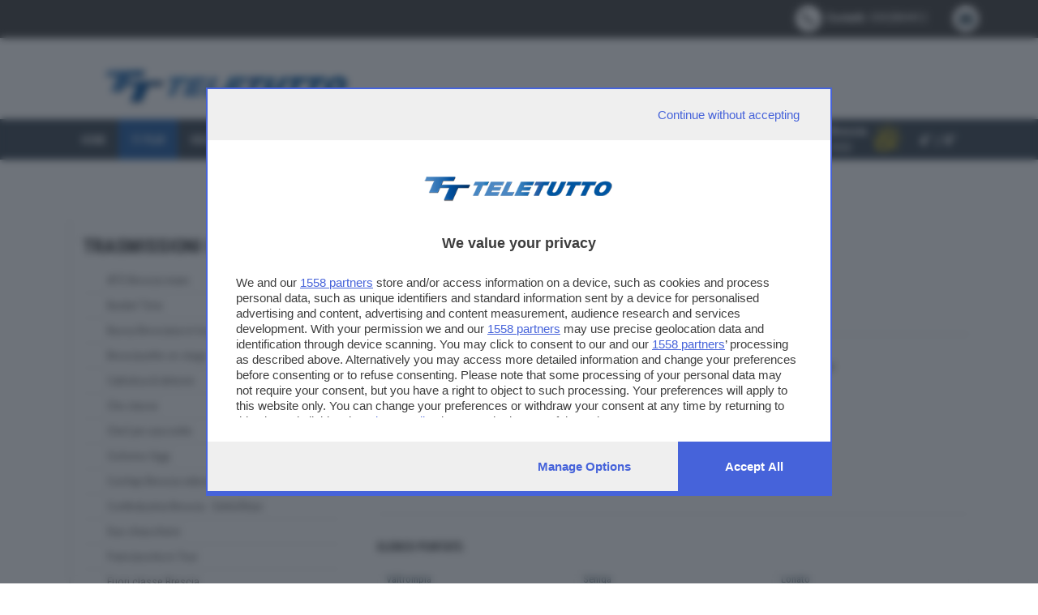

--- FILE ---
content_type: text/html;charset=ISO-8859-1
request_url: https://www.teletutto.it/TT-play/view?trasmissione=134
body_size: 8312
content:
<!DOCTYPE HTML >
<html lang="it">
<head>
<meta http-equiv="X-UA-Compatible" content="IE=edge">
<meta name="viewport" content="width=device-width, initial-scale=1">
<meta name='dailymotion-domain-verification' content='dmfibxc2qssb3xxok'>
<!-- TalksMedia Cookies Consent Notice start -->
<script type="module" src='https://cmp.pubtech.ai/356/pubtech-cmp-v2-esm.js'></script><script nomodule>!function(){var e=document,t=e.createElement('script');if(!('noModule'in t)&&'onbeforeload'in t){var n=!1;e.addEventListener('beforeload',(function(e){if(e.target===t)n=!0;else if(!e.target.hasAttribute('nomodule')||!n)return;e.preventDefault()}),!0),t.type='module',t.src='.',e.head.appendChild(t),t.remove()}}();</script>
<script nomodule data-src='https://cmp.pubtech.ai/356/pubtech-cmp-v2.js' src='https://cmp.pubtech.ai/356/pubtech-cmp-v2.js'></script><!-- TalksMedia Cookies Consent Notice end -->
<title>TT PLAY - trasmissione</title>
<!-- Google Tag Manager -->
<script>(function(w,d,s,l,i){w[ l ]=w[ l ]||[ ];w[ l ].push({'gtm.start':
new Date().getTime(),event:'gtm.js'});var f=d.getElementsByTagName(s)[0],
j=d.createElement(s),dl=l!='dataLayer'?'&l='+l:'';j.async=true;j.src=
'https://www.googletagmanager.com/gtm.js?id='+i+dl;f.parentNode.insertBefore(j,f);
})(window,document,'script','dataLayer','GTM-KPCXGRC');</script>
<!-- End Google Tag Manager -->

   <!-- Bootstrap Core CSS -->
    <link href="/bootstrap-3.3.7-dist/css/bootstrap.min.css" rel="stylesheet">

    <!-- Custom CSS -->
    <link href="/bootstrap-3.3.7-dist/css/tt.css?v=2" rel="stylesheet">
    <link href="/bootstrap-3.3.7-dist/css/animate.css" rel="stylesheet">

     <!-- Custom Fonts -->
    <link href="/fontawesome/css/font-awesome.min.css" rel="stylesheet" type="text/css">
    <link href="/weather-icons/css/weather-icons.css" rel="stylesheet" type="text/css" media="all">
    <link href='https://fonts.googleapis.com/css?family=Oswald:400,700' rel='stylesheet' type='text/css'>
    <link href="https://fonts.googleapis.com/css?family=Montserrat%7COrbitron:400,500,700,900%7CRoboto+Condensed:400,700" rel="stylesheet">

    <!-- jQuery Version 1.11.0 -->
    <script src="/js/jquery-1.11.1/jquery-1.11.1.min.js"></script>

    <!-- Bootstrap Core JavaScript -->
    <script src="/bootstrap-3.3.7-dist/js/bootstrap.min.js"></script>

    <!-- Plugin JavaScript -->
    <script src="https://cdnjs.cloudflare.com/ajax/libs/jquery-easing/1.3/jquery.easing.min.js"></script>

    <!-- Pubtech Player -->
    <script type="text/javascript" async data-cfasync="false" src="https://ads.talkscreativity.com/assets/product/mn-player.js"></script>
    <script>
	window.mnPlayerQueue = window.mnPlayerQueue || {};
	window.mnPlayerQueue.queue = window.mnPlayerQueue.queue || [ ];
    </script>

    <!-- OPQ -->
    <!-- <script type="text/javascript" src="https://js-ssl.neodatagroup.com/uploads/js/opq.js"></script> -->

    <!-- DAILY MOTION -->
    <script src="https://geo.dailymotion.com/player/x8dv2.js"></script>

    <!-- Effetti animati sugli elementi -->
    <script src="https://zoom.giornaledibrescia.it/js/2015/wow.js"></script>
       <script>
        wow = new WOW(
            {
            boxClass:     'wow',      // default
            animateClass: 'animated', // default
            offset:       0,          // default
            mobile:       false,       // default
            live:         true        // default
          }
          )
          wow.init();
       </script>
    <!-- HTML5 Shim and Respond.js IE8 support of HTML5 elements and media queries -->
    <!-- WARNING: Respond.js doesn't work if you view the page via file:// -->
    <!--[ if lt IE 9 ]>
        <script src="https://oss.maxcdn.com/libs/html5shiv/3.7.0/html5shiv.js"></script>
        <script src="https://oss.maxcdn.com/libs/respond.js/1.4.2/respond.min.js"></script>
    <![ endif ]-->

<style>
.cont-big-cover {
    background-position: 60% bottom !important;
}
.canali{
  margin: 15px 0;
}
a.canal {
    padding: 5px 10px;
    text-transform: uppercase;
    font-weight: 600;
    background: #ccc;
    margin: 0px 8px;
    color: #242424;
}
a.canal.green {
    background: #5ace84;
}
a.canal.red {
    background: #ff5566;
}
.Xvideo-container {
position: relative;
padding-bottom: 56.25%;
height: 0;
overflow: hidden;
}
.Xvideo-container iframe,.video-container object,.video-container embed {
width: 100%;
height: 100%;
position: absolute;
top: 0;
left: 0;
}
.pulsantiera{
 margin-top:2px;
 text-align:right;
}
.pulsantiera .btn.btn-primary{
 font-size:0.6rem;
}
@media(max-width:767px){
.canali span{
 display:flex;
}
a.canal {
    margin: 5px 0px;
}
}
.visually-hidden {
  clip: rect(1px, 1px, 1px, 1px);
  clip-path: inset(50%);
  height: 1px;
  width: 1px;
  margin: -1px;
  overflow: hidden;
  padding: 0;
  position: absolute;
}
</style>
</head>
<body>

<!-- Google Tag Manager (noscript) -->
<noscript><iframe src="https://www.googletagmanager.com/ns.html?id=GTM-KPCXGRC"
height="0" width="0" style="display:none;visibility:hidden"></iframe></noscript>
<!-- End Google Tag Manager (noscript) -->

<div id="fb-root"></div>
<script>
 (function(d, s, id) {
  var js, fjs = d.getElementsByTagName(s)[0];
  if (d.getElementById(id)) return;
  js = d.createElement(s); js.id = id;
  js.src = "//connect.facebook.net/it_IT/sdk.js#xfbml=1&version=v2.3&appId=146048372133676";
  fjs.parentNode.insertBefore(js, fjs);
 }(document, 'script', 'facebook-jssdk'));
</script>

 <div class="contact-stripe">
      <div class="container">
       <div class="row">
       <div class="pull-right">
        <div class="pull-left">
          <span class="fa-stack fa-lg" aria-hidden="true">
            <i class="fa fa-circle fa-stack-2x fa-inverse"></i>
            <i class="fa fa-phone fa-stack-1x "></i>
          </span>
          <span class="infoContact"> <b>Contatti:</b> 0302884412 </span>
        </div>
        <div class="pull-left">
         <a href="/cdn-cgi/l/email-protection#186a7d7c79627177767d586c7d747d6c6d6c6c7736716c" aria-label="clicca due volte per inviare una mail a redazione@teletutto.it">
          <span class="fa-stack fa-lg">
            <i class="fa fa-circle fa-stack-2x fa-inverse"></i>
            <i class="fa fa-envelope fa-stack-1x"></i>
          </span>
        </a>
        </div>
       </div>
      </div>
      </div>
    </div>  
   <div class="header-middle">
    <div class="wide-container-fluid">
      <div class="row">
        <div class="col-xs-12 col-sm-12 col-md-9 col-md-push-3 col-lg-8 col-lg-push-4 text-center">
        <div class="banner-ad hidden-xs">
        <!--
         <script type="text/javascript">
          var adagioLocation='gdb_tet_tet_leaderboard'
          var adagioFormat=''; var adagioExtFormat='';
          var adagioPosList=''; var adagioOutType=0; var adagioJsFBefore=''; var adagioJsFAfter='';
          var adagioJsFNoBanner=''; var adagioKw=''; var adagioOtherParams='';

          adagioWriteTag(adagioLocation, adagioFormat, adagioExtFormat, adagioPosList, adagioOutType, adagioJsFBefore, adagioJsFAfter, adagioJsFNoBanner, adagioKw, adagioOtherParams);
         </script> 
        -->
        </div>
        </div>
        <div class="col-sm-12 col-md-3 col-md-pull-9 col-lg-4  col-lg-pull-8 text-center">
          <div class="brand-nav hidden-xs"><a href="/" aria-label="clicca per tornare alla Home page"><img src="/img/logo.png" alt="Site Logo" class="site-logo"></a></div>
        </div>
      </div>
     </div>
    </div>
    <nav class="navbar navbar-default">
       <div class="container">
            <!-- Brand and toggle get grouped for better mobile display -->
            <div class="navbar-header visible-xs page-scroll">
                <button type="button" class="navbar-toggle" data-toggle="collapse" data-target="#bs-example-navbar-collapse-1" aria-label="clicca per espandere il menu di navigazione">
                    <span class="sr-only">Toggle navigation</span>
                    <span class="icon-bar"></span>
                    <span class="icon-bar"></span>
                    <span class="icon-bar"></span>
                </button>
                <a class="navbar-brand page-scroll" href="/" aria-label="clicca per tornare alla Home page">
                      <img alt="Logo Teletutto" src="/img/logo.png">
                </a>

            </div>

            <!-- Collect the nav links, forms, and other content for toggling -->
            <div class="collapse navbar-collapse" id="bs-example-navbar-collapse-1" aria-expanded="true" aria-label="menu di navigazione" role="navigation">
               <nav>
                <ul class="nav navbar-nav">
		 <li><a class="page-scroll" href="/">HOME</a></li>
                 <li><a class="page-scroll" href="/TT-play">TT PLAY</a></li>
		 <li><a class="page-scroll" href="/videonews">VIDEO NEWS</a></li>
		 <li><!--<a class="page-scroll" href="/programmi">PROGRAMMI</a>--></li>
		 <li><a class="page-scroll" href="/palinsesto">PALINSESTO</a></li>
		 <li><a class="page-scroll" href="/volti">I VOLTI</a></li>
		 <li><a class="page-scroll" href="/chi-siamo/12494.html">CHI SIAMO</a></li>
                 <li class="live"><a class="page-scroll" href="/in_diretta"><b>DIRETTA TV</b></a></li>
                </ul>
               </nav>
             <div class="pull-right widget-meteo hidden-sm hidden-xs">
              <script data-cfasync="false" src="/cdn-cgi/scripts/5c5dd728/cloudflare-static/email-decode.min.js"></script><script src="/Meteo/meteobox_tt.js"></script>
             </div>
            </div>

         </div>
    </nav>
 <div id="content_body">
 

<!-- ESY v.2.0.5.1 - BEGIN DEPLOY UNPRINTED OBJECT #12370 (0.426) -->
<!-- GATEWAY v.1.3 =================================================================== -->
<!-- GATEWAY =================================== CALLING PORTLET (#67)TTappl.ondemand.ttplay_dettaglio -->
  <style>
   .nav-palinsesto ul li.current {background-color:#006699}
   .nav-palinsesto ul li.current a {color: #fff}
  </style>
  <div class="cont-big">
  <div class="container">
  <div class="row">

      <div class="col-xs-12 col-sm-12 col-md-7 col-md-push-5 col-lg-8 col-lg-push-4 ">

<div style="font-weight:bold; font-size:2.5rem; margin-bottom:10px"><i class="fa fa-television" aria-hidden="true" style="margin-right:10px"></i> Itinerari Bresciani </div>
        <div class="programmi">
         <div class="row">
          <div>
            <ul class="nav navbar-nav">
<li class="active-program">
<i class="fa fa-clock-o" aria-hidden="true"></i> Valtrompia
<br /><span style="font-size:14px;"><i class="fa fa-calendar" aria-hidden="true"></i> 16-11-2021</span><span class="sr-only">(current)</span>
                  </li>
            </ul>

            <div class="ondemand-nav"></div>
            <div class="player">
<div id="Player1" class="brid"></div>
            </div>
            <script>
$bp("Player1", {"id":"39107","width":"16","height":"9","autoplay": true,
                        "video": {
                            "source": {
"src": "https://www.teletutto.it/ondemand/134/1637080541284.mp4"
                            }
                        }
    
                    });
            </script>


              <div style="text-align:center; margin-bottom:15px"><i>Nel programma sono presenti inserimenti di prodotti a fini promozionali</i></div>
<div style="font-size:16px;line-height:17px;margin:20px 15px"><hr/></div>

            <div class="player-info row">
             
             <div class="col-xs-12 col-sm-6 col-md-6 col-lg-6">
              <div class="ora">
<div class="condividi"><b>CONDUTTORE</b>: Paola Gregorio con Giorgio Zanetti</div>
Un viaggio dalle mille sfumature alla scoperta delle bellezze del nostro territorio per conoscere idee, progetti, sogni dei bresciani e molto altro
              </div> 

             </div>
             <div class="col-xs-12 col-sm-6 col-md-3 col-lg-3">
              <div class="box-condividi clearfix" style="margin-bottom:20px;">

               <div class="condividi"><b>CONDIVIDI</b></div>

               <div class="btn-toolbar" role="toolbar" aria-label="social">
                <div class="btn-group visible-xs" role="group">
<a class="btn btn-social btn-whatsapp" href="whatsapp://send?text=http://www.teletutto.it/TT-play/view?trasmissione=134" data-action="share/whatsapp/share" aria-label="condividi contenuto con Whatsapp"><i class="fa fa-whatsapp" aria-hidden="true"></i></a>
                </div>
                <div class="btn-group" role="group">
                 <a class="btn btn-social btn-facebook" href="#" id="sharefb" aria-label="condividi contenuto con Facebook"><i class="fa fa-facebook"></i></a>
                </div>
                <div class="btn-group" role="group">
<a class="btn btn-social btn-twitter" href="https://twitter.com/share?text=ITINERARI BRESCIANI&via=GdB_it&url=" id="sharetwtt" aria-label="condividi contenuto con X"><i class="fa fa-twitter"></i></a>
                </div>
                <div class="btn-group" role="group">
<a class="btn btn-social btn-mail" aria-label="condividi contenuto con la mail" href="/cdn-cgi/l/email-protection#[base64]" target="_self"><i class="fa fa-envelope"></i></a>
                </div>

               </div>



              </div>            
             </div>
            </div>
           <div id="puntate_pag">
<div style="margin-bottom:50px;">
 <div class="puntate row" id="lista-puntate">
   <div class="condividi"><b>ELENCO PUNTATE:</b></div>
<div class="col-xs-6 col-sm-4 box-puntate">
<a href="https://www.teletutto.it/TT-play/view?trasmissione=134&puntata=4472">Valtrompia
         <div>

         </div>
         <div style="font-size:12px;">
          <i class="fa fa-calendar" aria-hidden="true"></i>
16-11-2021
         </div>
         </a>
      </div>
<div class="col-xs-6 col-sm-4 box-puntate">
<a href="https://www.teletutto.it/TT-play/view?trasmissione=134&puntata=4455">Seniga
         <div>

         </div>
         <div style="font-size:12px;">
          <i class="fa fa-calendar" aria-hidden="true"></i>
09-11-2021
         </div>
         </a>
      </div>
<div class="col-xs-6 col-sm-4 box-puntate">
<a href="https://www.teletutto.it/TT-play/view?trasmissione=134&puntata=4420">Lonato
         <div>

         </div>
         <div style="font-size:12px;">
          <i class="fa fa-calendar" aria-hidden="true"></i>
26-10-2021
         </div>
         </a>
      </div>
<div class="col-xs-6 col-sm-4 box-puntate">
<a href="https://www.teletutto.it/TT-play/view?trasmissione=134&puntata=4408">Val Camonica
         <div>

         </div>
         <div style="font-size:12px;">
          <i class="fa fa-calendar" aria-hidden="true"></i>
19-10-2021
         </div>
         </a>
      </div>
<div class="col-xs-6 col-sm-4 box-puntate">
<a href="https://www.teletutto.it/TT-play/view?trasmissione=134&puntata=4387">Cogess Valsabbia
         <div>

         </div>
         <div style="font-size:12px;">
          <i class="fa fa-calendar" aria-hidden="true"></i>
12-10-2021
         </div>
         </a>
      </div>
<div class="col-xs-6 col-sm-4 box-puntate">
<a href="https://www.teletutto.it/TT-play/view?trasmissione=134&puntata=4354">Valtrompia
         <div>

         </div>
         <div style="font-size:12px;">
          <i class="fa fa-calendar" aria-hidden="true"></i>
05-10-2021
         </div>
         </a>
      </div>
<div class="col-xs-6 col-sm-4 box-puntate">
<a href="https://www.teletutto.it/TT-play/view?trasmissione=134&puntata=4343">Montichiari
         <div>

         </div>
         <div style="font-size:12px;">
          <i class="fa fa-calendar" aria-hidden="true"></i>
28-09-2021
         </div>
         </a>
      </div>
<div class="col-xs-6 col-sm-4 box-puntate">
<a href="https://www.teletutto.it/TT-play/view?trasmissione=134&puntata=4314">Magasa - Valvestino
         <div>

         </div>
         <div style="font-size:12px;">
          <i class="fa fa-calendar" aria-hidden="true"></i>
14-09-2021
         </div>
         </a>
      </div>
<div class="col-xs-6 col-sm-4 box-puntate">
<a href="https://www.teletutto.it/TT-play/view?trasmissione=134&puntata=4312">Valtenesi
         <div>

         </div>
         <div style="font-size:12px;">
          <i class="fa fa-calendar" aria-hidden="true"></i>
05-09-2021
         </div>
         </a>
      </div>
<div class="col-xs-6 col-sm-4 box-puntate">
<a href="https://www.teletutto.it/TT-play/view?trasmissione=134&puntata=4311">Val Camonica
         <div>

         </div>
         <div style="font-size:12px;">
          <i class="fa fa-calendar" aria-hidden="true"></i>
29-08-2021
         </div>
         </a>
      </div>
<div class="col-xs-6 col-sm-4 box-puntate">
<a href="https://www.teletutto.it/TT-play/view?trasmissione=134&puntata=4306">Lago d' Idro
         <div>

         </div>
         <div style="font-size:12px;">
          <i class="fa fa-calendar" aria-hidden="true"></i>
22-08-2021
         </div>
         </a>
      </div>
<div class="col-xs-6 col-sm-4 box-puntate">
<a href="https://www.teletutto.it/TT-play/view?trasmissione=134&puntata=4305">Lago d' Iseo
         <div>

         </div>
         <div style="font-size:12px;">
          <i class="fa fa-calendar" aria-hidden="true"></i>
15-08-2021
         </div>
         </a>
      </div>

 </div>
</div>
<div class="text-center">

<div class="paginator">visibili 22 puntate <br>pagina <strong>1</strong> di <strong>2</strong><br> <ul class="pagination pagination-sm"><li class="current">1</li><li><a aria-label="Pagina 2" href="#" onclick="$('#puntate_pag').load('https://www.teletutto.it/or4/or?uid=TTappl.ondemand.ttplay_elenco_puntate_new&start=12&trasmissione=134&puntata=&pag=12367&tit=Itinerari+Bresciani');return false" >2</a></li><li><a href="#" onclick="$('#puntate_pag').load('https://www.teletutto.it/or4/or?uid=TTappl.ondemand.ttplay_elenco_puntate_new&start=12&trasmissione=134&puntata=&pag=12367&tit=Itinerari+Bresciani');return false" title="pagina successiva">></a></li></ul></div></div>
           </div>


          </div>
         </div>
        </div>

      </div>

      <div class="col-xs-12 col-sm-12 col-md-5 col-md-pull-7 col-lg-4 col-lg-pull-8">


       <div class="nav-palinsesto">
<div style="font-weight:bold; font-size:1.5rem; margin-bottom:10px">TRASMISSIONI ONDEMAND </div>
         <ul>
             <li>
<a href="https://www.teletutto.it/TT-play/view?trasmissione=193">ATS Brescia news</a></li>
             <li>
<a href="https://www.teletutto.it/TT-play/view?trasmissione=87">Basket Time</a></li>
             <li>
<a href="https://www.teletutto.it/TT-play/view?trasmissione=138">Bassa Bresciana in tour</a></li>
             <li>
<a href="https://www.teletutto.it/TT-play/view?trasmissione=131">Bresciasette on stage</a></li>
             <li>
<a href="https://www.teletutto.it/TT-play/view?trasmissione=195">Cattolica & dintorni</a></li>
             <li>
<a href="https://www.teletutto.it/TT-play/view?trasmissione=118">Che classe</a></li>
             <li>
<a href="https://www.teletutto.it/TT-play/view?trasmissione=140">Chef per una notte</a></li>
             <li>
<a href="https://www.teletutto.it/TT-play/view?trasmissione=25">Ciclismo Oggi</a></li>
             <li>
<a href="https://www.teletutto.it/TT-play/view?trasmissione=150">Confapi Brescia videonews</a></li>
             <li>
<a href="https://www.teletutto.it/TT-play/view?trasmissione=171">Confindustria Brescia - SetteOttavi</a></li>
             <li>
<a href="https://www.teletutto.it/TT-play/view?trasmissione=132">Due chiacchiere</a></li>
             <li>
<a href="https://www.teletutto.it/TT-play/view?trasmissione=137">Franciacorta in Tour</a></li>
             <li>
<a href="https://www.teletutto.it/TT-play/view?trasmissione=122">Fuori classe Brescia</a></li>
             <li>
<a href="https://www.teletutto.it/TT-play/view?trasmissione=133">Garda in tour</a></li>
             <li>
<a href="https://www.teletutto.it/TT-play/view?trasmissione=159">GDB & Futura</a></li>
             <li>
<a href="https://www.teletutto.it/TT-play/view?trasmissione=143">GDB Da Vinci 4.0</a></li>
             <li>
<a href="https://www.teletutto.it/TT-play/view?trasmissione=61">Gli eventi speciali</a></li>
             <li>
<a href="https://www.teletutto.it/TT-play/view?trasmissione=144">In forma - muoviti con noi</a></li>
             <li>
<a href="https://www.teletutto.it/TT-play/view?trasmissione=98">In piazza con noi</a></li>
             <li class="current">
<a href="https://www.teletutto.it/TT-play/view?trasmissione=134">Itinerari Bresciani</a></li>
             <li>
<a href="https://www.teletutto.it/TT-play/view?trasmissione=37">L' Artigiano Bresciano</a></li>
             <li>
<a href="https://www.teletutto.it/TT-play/view?trasmissione=146">La casa del padel</a></li>
             <li>
<a href="https://www.teletutto.it/TT-play/view?trasmissione=189">Lab Lab</a></li>
             <li>
<a href="https://www.teletutto.it/TT-play/view?trasmissione=168">Le ricette del mercato contadino</a></li>
             <li>
<a href="https://www.teletutto.it/TT-play/view?trasmissione=200">Lombardia ambiente e clima</a></li>
             <li>
<a href="https://www.teletutto.it/TT-play/view?trasmissione=198">Lombardia Terra DiVino</a></li>
             <li>
<a href="https://www.teletutto.it/TT-play/view?trasmissione=139">Lugana DiVino</a></li>
             <li>
<a href="https://www.teletutto.it/TT-play/view?trasmissione=110">Magazine Tv</a></li>
             <li>
<a href="https://www.teletutto.it/TT-play/view?trasmissione=109">Messi a fuoco</a></li>
             <li>
<a href="https://www.teletutto.it/TT-play/view?trasmissione=192">Mondo 1000 Miglia</a></li>
             <li>
<a href="https://www.teletutto.it/TT-play/view?trasmissione=107">Obiettivo salute</a></li>
             <li>
<a href="https://www.teletutto.it/TT-play/view?trasmissione=68">Parole di calcio</a></li>
             <li>
<a href="https://www.teletutto.it/TT-play/view?trasmissione=124">Parole di calcio in tour</a></li>
             <li>
<a href="https://www.teletutto.it/TT-play/view?trasmissione=112">Punti di vista</a></li>
             <li>
<a href="https://www.teletutto.it/TT-play/view?trasmissione=71">Questioni di gusto</a></li>
             <li>
<a href="https://www.teletutto.it/TT-play/view?trasmissione=177">Qui Raft</a></li>
             <li>
<a href="https://www.teletutto.it/TT-play/view?trasmissione=142">Special Box Union Brescia</a></li>
             <li>
<a href="https://www.teletutto.it/TT-play/view?trasmissione=165">Speciali Elezioni 2023</a></li>
             <li>
<a href="https://www.teletutto.it/TT-play/view?trasmissione=121">Spi Insieme</a></li>
             <li>
<a href="https://www.teletutto.it/TT-play/view?trasmissione=113">Strabar</a></li>
             <li>
<a href="https://www.teletutto.it/TT-play/view?trasmissione=130">Team</a></li>
             <li>
<a href="https://www.teletutto.it/TT-play/view?trasmissione=126">Telemuoviamoci</a></li>
             <li>
<a href="https://www.teletutto.it/TT-play/view?trasmissione=103">Teletutto Benessere</a></li>
             <li>
<a href="https://www.teletutto.it/TT-play/view?trasmissione=111">Teletutto Racconta</a></li>
             <li>
<a href="https://www.teletutto.it/TT-play/view?trasmissione=84">TG Economia</a></li>
             <li>
<a href="https://www.teletutto.it/TT-play/view?trasmissione=186">Tg Preview</a></li>
             <li>
<a href="https://www.teletutto.it/TT-play/view?trasmissione=127">Vacanze Bresciane</a></li>
             <li>
<a href="https://www.teletutto.it/TT-play/view?trasmissione=135">Valsabbia in tour</a></li>
         </ul>
       </div>
       <div class="adv">
         <div class="wrapper-adv">
        <div id="divRectangle">
        </div>
           <p class="adv-text hidden-xs"><a href="https://www.giornaledibrescia.it/pubblicità-e-necrologie" target="_self">Vuoi fare pubblicità su questo sito?</a></p>
         </div>
       </div>

      </div>
  </div>
 </div>
</div>
<script data-cfasync="false" src="/cdn-cgi/scripts/5c5dd728/cloudflare-static/email-decode.min.js"></script><script>
$('#sharefb').click(function() {
  console.log('clikkato fb');
  FB.ui({
    display: 'popup',
    method: 'share',
href: 'http://www.teletutto.it/TT-play/view?trasmissione=134' ,
  }, function(response){});
});

$('#sharetwtt').click(function(event) {
    var width  = 575,
        height = 400,
        left   = ($(window).width()  - width)  / 2,
        top    = ($(window).height() - height) / 2,
        url    = this.href,
        opts   = 'status=1' +
                 ',width='  + width  +
                 ',height=' + height +
                 ',top='    + top    +
                 ',left='   + left;

    window.open(url, 'twitter', opts);
    return false;
});

</script>
<script type="text/javascript">
$(document).ready(function() {
	  // Gestione menu
	  $('.navbar-nav li.active').removeClass('active');
	  $('.navbar-nav > li').eq(1).addClass('active');
	});
</script>
<style>
.pagination>li.current, .pagination>li.nex.disabled {
    position: relative;
    float: left;
    padding: 4px 10px;
    margin-left: -1px;
    line-height: 1.42857143;
    color: #337ab7;
    text-decoration: none;
    background-color: #225ea5;
    border: 1px solid #ddd;
    font-weight:bold;
    color:#fff;
    
}
</style>

<!-- GATEWAY ==================================== RETURN PORTLET (#67)TTappl.ondemand.ttplay_dettaglio -->
<!-- USING PROTOCOL 1 -->
<!-- GATEWAY ======================================= END PORTLET (#67)TTappl.ondemand.ttplay_dettaglio -->
<!-- ESY v.2.0.5.1 - END DEPLOY UNPRINTED OBJECT #12370 -->


 <!--esy:canali-->
 <!--esy:window2-->
 <!--esy:window_comm-->
 <!--esy:window3-->
 <!--esy:window4-->
 <!--esy:window5-->
 <!--esy:window6-->
 <!--esy:window7-->
 <!--esy:window8-->
 <!--esy:window9-->
 <!--esy:window10-->
</div>

 <footer>
 <div class="container-fluid">
  <div class="container">
    <div class="row">
      <div class="col-xs-12 col-sm-12 col-md-4">
        
        <div class="footer-bar">
          <div class="footer-heading clearfix">
            <a class="bg-yellow logo-extended logo-gdb pull-left link-yellow" href="/" target="_self">
              <img src="/img/teletutto.png" width="250" alt="Logo Teletutto">
            </a>
          </div>
        </div>
      </div>

      <div class="col-xs-12 col-sm-12 col-md-8">
       <div class="contact row">
        <div class="col-xs-12 col-sm-6 col-md-3">
         <p><strong class="white">TT TELETUTTO<br></strong>Numerazione automatica sul telecomando <b class="white">16</b></p>
        </div>
        <div class="col-xs-12 col-sm-6 col-md-9">
         <p><strong class="white">TT2 TELETUTTO e TT24 TELETUTTO<br></strong>Sul canale 16, premere il tasto rosso o il tasto FRECCIA SU sul telecomando di smart tv dotate di Hbb TV connesse a internet</p>
        </div>
       </div>
      </div>
      <div class="col-xs-12 col-sm-12 col-md-4">
       <div class="contact row">
        <h4 class="white">Pubblicità in Brescia e Provincia</h4>
        <div class="col-xs-12 col-sm-12 col-md-12">
         <p><strong class="white">NUMERICA - divisione commerciale di Editoriale Bresciana SpA<br></strong>via Solferino, 22 - 25122 Brescia<br>Tel. +39.030.37401 - Fax +39.030.3772300</p><p>Orario nei giorni feriali: 9.00 - 12.30; 14.30 - 19.00<br>http://www.numerica.com<br>Per informazioni e richiesta preventivi: <a href="/cdn-cgi/l/email-protection#17747b7e7279637e5779627a72657e74763974787a" style="text-decoration:underline"><span class="__cf_email__" data-cfemail="1f7c73767a716b765f716a727a6d767c7e317c7072">[email&#160;protected]</span></a></p>
        </div>
       </div>
      </div>
      <div class="col-xs-12 col-sm-12 col-md-8">
       <div class="contact row">
        <h4 class="white">Contatti</h4>

        <div class="col-xs-12 col-sm-6 col-md-6">
         <p><strong class="white">TELETUTTO BRESCIASETTE S.r.l.<br></strong>Via Solferino 22 - 25121 Brescia<br>PARTITA IVA: 00790530174</p><p>Centralino Giornale di Brescia 03037901<br>Fax 0302884201<br>e-mail <a href="/cdn-cgi/l/email-protection#51383f373e1125343d34252425253e7f3825" style="text-decoration:underline"><span class="__cf_email__" data-cfemail="3e575058517e4a5b525b4a4b4a4a5110574a">[email&#160;protected]</span></a></p>
        </div>
        <div class="col-xs-12 col-sm-6 col-md-6">
          <p>Tel. Redazione 0302884400 - 0302884412<br>Fax redazione 0302884401<br>e-mail <a href="/cdn-cgi/l/email-protection#5b293e3f3a213234353e1b2f3e373e2f2e2f2f3475322f" style="text-decoration:underline"><span class="__cf_email__" data-cfemail="8ffdeaebeef5e6e0e1eacffbeae3eafbfafbfbe0a1e6fb">[email&#160;protected]</span></a></p><p>Produzione e centro di produzione: <a href="/cdn-cgi/l/email-protection#85f5f7eae1f0ffeceaebe0c5f1e0e9e0f1f0f1f1eaabecf1" style="text-decoration:underline"><span class="__cf_email__" data-cfemail="0474766b60717e6d6b6a614470616861707170706b2a6d70">[email&#160;protected]</span></a><br>Amministrazione e direzione: <a href="/cdn-cgi/l/email-protection#5f3b362d3a253630313a1f2b3a333a2b2a2b2b3071362b" style="text-decoration:underline"><span class="__cf_email__" data-cfemail="e4808d96819e8d8b8a81a490818881909190908bca8d90">[email&#160;protected]</span></a> <br>Marketing: <a href="/cdn-cgi/l/email-protection#f69b97849d93829f9891b682939a938283828299d89f82" style="text-decoration:underline"><span class="__cf_email__" data-cfemail="83eee2f1e8e6f7eaede4c3f7e6efe6f7f6f7f7ecadeaf7">[email&#160;protected]</span></a></p>
        </div>
       </div>
       
      </div>

     <!-- row -->  
    </div>
    <!-- fine container -->
  </div>
 
  <div class="border"></div>
 <div class="row row-border">
    <div class="container">
      <div class="row">
        <div class="col-xs-12">
         <div class="footer-bar">
            <ul class="footer-menu list-unstyled list-inline">
               <li><a target="_self" href="/chi-siamo/">Chi siamo</a></li>
               <li><a target="_blank" href="https://www.editorialebresciana.it/d-lgs-231/2001-tt">Modello 231 - Whistleblowing</a></li>
               <li><a target="_self" href="/privacy">Privacy</a></li>
               <li><a target="_self" href="/privacy/cookie-policy">Cookie Policy</a></li>
               <li><a target="_blank" href="https://www.giornaledibrescia.it/accessibilita/teletutto">Accessibilità</a></li>
            </ul>
          </div>
        </div>
      </div>
    </div>
  </div>

  <div class="container">
    <div class="row">
      <div class="col-xs-12">
        <div class="footer-bar">
          <div class="footer-copy">
            <p class="gdb-copy">© TELETUTTO BRESCIASETTE S.r.l. - Via Solferino 22 - 25121 Brescia - PARTITA IVA: 00790530174</p>
            <p class="copy-content"></p>
          </div>
        </div>
      </div>
    </div>
  </div>

  <div class="footer-bottom">
    <div class="row">
      <div class="container">
        <div class="row">
          <div class="col-xs-12">
            <div class="footer-bar">
              <ul class="footer-bottom-list list-unstyled list-inline">
                <li><a href="https://www.teletutto.it" target="_self">Teletutto<i class="fa fa-arrow-right"></i></a></li>
                <li><a href="http://ottopiu.giornaledibrescia.it/" target="_self">Ottopiù<i class="fa fa-arrow-right"></i></a></li>
                <li><a href="http://ottopiucasa.giornaledibrescia.it/" target="_self">Ottopiù Casa<i class="fa fa-arrow-right"></i></a></li>
                <li><a href="http://ottopiumotori.giornaledibrescia.it/" target="_self">Ottopiù Motori<i class="fa fa-arrow-right"></i></a></li>
                <li><a href="http://www.bresciaonline.it" target="_self">Bresciaonline<i class="fa fa-arrow-right"></i></a></li>
                <li><a href="http://www.numerica.com" target="_self">Numerica<i class="fa fa-arrow-right"></i></a></li>
                <li><a href="http://www.radiobresciasette.it" target="_self">Radio bresciasette<i class="fa fa-arrow-right"></i></a></li>
              </ul>
            </div>
          </div>
        </div>
      </div>
    </div>
  </div>

 </div>
</footer>

<script data-cfasync="false" src="/cdn-cgi/scripts/5c5dd728/cloudflare-static/email-decode.min.js"></script></body>
</html>


--- FILE ---
content_type: text/javascript
request_url: https://www.teletutto.it/Meteo/meteobox_tt.js
body_size: -183
content:
var forecast3B = '<div class="col-xs-12 oggi"><div class="col-xs-3 testo"><strong>Brescia</strong><br>OGGI</div><div class="col-xs-4 icona"><i class="wi wi-day-sunny-overcast"></i></div><div class="col-xs-5 temp">4&deg; / 9&deg;</div></div>'; document.write(forecast3B);